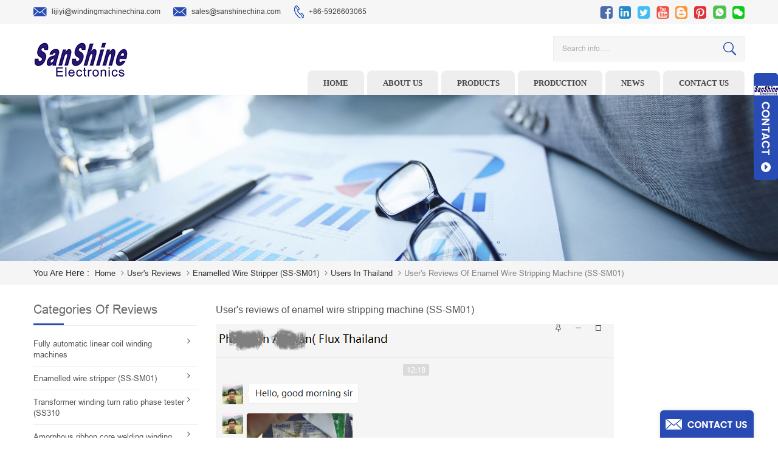

--- FILE ---
content_type: text/html; charset=UTF-8
request_url: https://www.windingmachinechina.com/user-s-reviews-of-enamel-wire-stripping-machine-ss-sm01_n98
body_size: 10828
content:
<!DOCTYPE html PUBLIC "-//W3C//DTD XHTML 1.0 Transitional//EN" "http://www.w3.org/TR/xhtml1/DTD/xhtml1-transitional.dtd">
<html xmlns="http://www.w3.org/1999/xhtml">
<head>
<meta http-equiv="X-UA-Compatible" content="IE=edge">
<meta name="viewport" content="width=device-width,initial-scale=1">
<meta http-equiv="Content-Type" content="text/html; charset=utf-8" />
<meta http-equiv="X-UA-Compatible" content="IE=edge,Chrome=1" />
<meta http-equiv="X-UA-Compatible" content="IE=9" />
<title>User's reviews of enamel wire stripping machine (SS-SM01)</title>
<meta name="keywords" content="User's reviews of enamel wire stripping machine (SS-SM01)" />
<meta name="description" content="User's reviews of enamel wire stripping machine (SS-SM01)" />
<link type="text/css" rel="stylesheet" href="/template/css/bootstrap.css" />
<link type="text/css" rel="stylesheet" href="/template/css/style.css" />
<link rel="stylesheet" href="/template/css/smoothproducts.css">
<link type="text/css" rel="stylesheet" href="/template/css/font-awesome.min.css" />
<link type="text/css" rel="stylesheet" href="/template/css/flexnav.css" />
<link href="/template/images/logo.ico" rel="shortcut icon" />
<script type="text/javascript" src="/template/js/jquery-1.8.3.js"></script>
<script type="text/javascript" src="/template/js/bootstrap.js"></script>
<script type="text/javascript" src="/template/js/demo.js"></script>
<script type="text/javascript" src="/template/js/jquery.flexisel.js"></script><!--pro 滚动-->
<script type="text/javascript" src="/template/js/mainscript.js"></script>
<script type="text/javascript" src="/template/js/jquery.velocity.min.js"></script>
<script type="text/javascript" src="/template/js/smoothproducts.min.js"></script>
<script type="text/javascript" src="https://www.sanshinechina.com/libs/js_get.php?type=lang" ></script>
<script type="text/javascript">
	/* wait for images to load */
	$(window).load(function() {
		$('.sp-wrap').smoothproducts();
	});
</script>
<script type="text/javascript" src="/js/cloud-zoom.1.0.2.min.js"></script>
<script language="javascript" src="/js/jquery.blockUI.js"></script>
<script language="javascript" src="/js/jquery.validate.min.js"></script>
<script type="text/javascript" src="/js/front/common.js"></script>
<script type="text/javascript" src="/js/front/inquiry/index.js"></script>
<script type="text/javascript" src="/js/front/inquiry/inquirydone.js"></script>
<script>
if( /Android|webOS|iPhone|iPad|iPod|BlackBerry|IEMobile|Opera Mini/i.test(navigator.userAgent) ) {
        $(function () {
            $('.about-main img').attr("style","");
            $(".about-main img").attr("width","");
            $(".about-main img").attr("height","");        
            $('.con_main img').attr("style","");
            $(".con_main img").attr("width","");
            $(".con_main img").attr("height","");        
            $('.news_main div.news_main_de img').attr("style","");
            $(".news_main div.news_main_de img").attr("width","");
            $(".news_main div.news_main_de img").attr("height","");        
            $('.mostBox .mostBox_detail img').attr("style","");
            $(".mostBox .mostBox_detail img").attr("width","");
            $(".mostBox .mostBox_detail img").attr("height","");

        })
}
</script>

 
<script> 
    function click(e) {
 if (document.all) {
  if (event.button==1||event.button==2||event.button==3) {
   oncontextmenu='return false';
    alert("Security chain system tips you: do not illegally steal the contents of this site. Please contact our customer service!");
  }
 }
 if (document.layers) {
  if (e.which == 3) {
   oncontextmenu='return false';
    alert("Security chain system tips you: do not illegally steal the contents of this site. Please contact our customer service!");
  }
 }
}
if (document.layers) {
 document.captureEvents(Event.MOUSEDOWN);
}
document.onmousedown=click;
document.oncontextmenu = new Function("return false;")

</script>
 
   
<!--[if it ie9]
<script src="js/html5shiv.min.js"></script>
<script src="js/respond.min.js"></script>
-->
<!--[if IE 8]>
<script src="https://oss.maxcdn.com/libs/html5shiv/3.7.0/html5shiv.js"></script>
<script src="https://oss.maxcdn.com/libs/respond.js/1.3.0/respond.min.js"></script>
<![endif]-->
<meta name="google-site-verification" content="Roayg_KlmyveBG-dNU5tlo8E93ujUYoRu6h1TtoqmvA" />

<!-- Google Tag Manager -->
<script>(function(w,d,s,l,i){w[l]=w[l]||[];w[l].push({'gtm.start':
new Date().getTime(),event:'gtm.js'});var f=d.getElementsByTagName(s)[0],
j=d.createElement(s),dl=l!='dataLayer'?'&l='+l:'';j.async=true;j.src=
'https://www.googletagmanager.com/gtm.js?id='+i+dl;f.parentNode.insertBefore(j,f);
})(window,document,'script','dataLayer','GTM-TTTRF53');</script>
<!-- End Google Tag Manager --></head>
 
<body oncontextmenu="window.event.returnValue=false"  ondragstart="return false" onselectstart="return false">    
    
 <!-- Google Tag Manager (noscript) -->
<noscript><iframe src="https://www.googletagmanager.com/ns.html?id=GTM-TTTRF53"
height="0" width="0" style="display:none;visibility:hidden"></iframe></noscript>
<!-- End Google Tag Manager (noscript) -->  
<div class="top_heardW">
	<div class="container">
    	<div class="top_heard clearfix">
            <div class="top_call">
                 
                                                        
           <a rel="nofollow" href="mailto:lijiyi@windingmachinechina.com"><img src="/template/images/email.png" alt="email" />lijiyi@windingmachinechina.com</a>
                      
           <a rel="nofollow" href="mailto:sales@sanshinechina.com"><img src="/template/images/email.png" alt="email" />sales@sanshinechina.com</a>
                                                                             
                                                  
            	<p><img src="/template/images/tel.png" alt="tel" />+86-5926603065</p>
                                                                    
            </div>
        	<div class="top_share clearfix">
            
           
          
                              
            <a rel="nofollow" target="_blank"  href="https://www.facebook.com/keyyee.lee.5" ><img src="/uploadfile/friendlink/50329fc427a1bd1fd0978806bb02c116.png" alt="facebook" /></a>
      
                              
            <a rel="nofollow" target="_blank"  href="http://www.linkedin.com" ><img src="/uploadfile/friendlink/a67a681ae79dca750650019e6f33e8c6.png" alt="linkedin" /></a>
      
                              
            <a rel="nofollow" target="_blank"  href="https://twitter.com/KeyyeeLee" ><img src="/uploadfile/friendlink/f03a795346cc2e13ec203d6d5796727b.png" alt="twitter" /></a>
      
                              
            <a rel="nofollow" target="_blank"  href="https://www.youtube.com/channel/UCfwvPQ1Ok4NRG0sgPwS2Zgw" ><img src="/uploadfile/friendlink/d27257d25acfe9552b2bbc1a84bf3dbe.png" alt="youtube" /></a>
      
                              
            <a rel="nofollow" target="_blank"  href="http://www.blogger.com" ><img src="/uploadfile/friendlink/751bbf00ca38a5508d1e112fae1e8273.png" alt="blog" /></a>
      
                              
            <a rel="nofollow" target="_blank"  href="http://www.pinterest.com" ><img src="/uploadfile/friendlink/7a564883f975ba1e8f809c589d05e1cb.png" alt="pri" /></a>
      
                              
            <a rel="nofollow" target="_blank"  href="https://api.whatsapp.com/send?phone=+8613860450316&text=Hello" ><img src="/uploadfile/friendlink/e6ed549aa2c011a660c0aa1b690043d7.png" alt="whatsapp" /></a>
      
                             
                            <a rel="nofollow" target="_blank"  href="/uploadfile/bannerimg/15913564256662.png" ><img src="/template/images/top_w.png" alt="wechat" /></a>
      
            </div>
        </div>
    </div>
</div>
<div class="navW">
	<div class="container">
    	<div class="nav_box clearfix">
                       
<a href="/" class="top_logo"><img src="/uploadfile/userimg/8fd6b927117210ba61d8c81fd4e53412.png" alt="SanShine electronics Co., Ltd, SanShine enterprise Co.,Ltd." /></a>
      
    
            <div class="nav_box_r clearfix">
            	<div class="top_sarech">
                     <input name="search_keyword" onkeydown="javascript:enterIn(event);" onfocus="this.value='' " onblur="if(value==''){ value='Search info…'}" value="Search info…." class="searchkey" type="text">
                    <input name="" value="" class="searchbtn btn_search1" type="submit">
                </div>
                <div class="navBox clearfix">
                    <div id='cssmenu' class="clearfix">
                        <ul>
                           
                           <li ><a href='/'>Home</a></li>    
                               
                        <li ><a href="/about-us_d1">About us</a>
                            
                        </li>
                            <li ><a href='/products'>Products</a>
                                <ul >
                                        
                                    <li class=' has-sub'><a href="/winding-machine_c28" >Winding machine</a>
                                                               
                                        <ul>
                                       
              <li><a href="/fully-automatic-linear-coil-winding-machine_c39">Fully automatic linear coil winding machine</a></li>
               
              <li><a href="/fully-automatic-toroid-coil-winding-machine_c67">Fully automatic toroid coil winding machine</a></li>
               
              <li><a href="/automatic-toroid-coil-winding-machine_c38">Automatic toroid coil winding machine</a></li>
               
              <li><a href="/automatic-linear-coil-winding-machine_c40">Automatic linear coil winding machine</a></li>
               
              <li><a href="/automatic-rewinding-machine_c32">Automatic rewinding machine</a></li>
               
              <li><a href="/automatic-motor-generator-coil-winding-machine_c66">Automatic motor generator coil winding machine</a></li>
               
                                        </ul>
                                              
                                    </li>
                                      	         
                                    <li class=''><a href="/customized-fully-automatic-production-line_c69" >Customized fully automatic production line</a>
                                        
                                    </li>
                                      	         
                                    <li class=' has-sub'><a href="/electronic-measuring-instrument_c1" >Electronic measuring instrument</a>
                                                               
                                        <ul>
                                       
              <li><a href="/soft-magnetic-core-power-loss-tester_c5">Soft magnetic core power loss tester</a></li>
               
              <li><a href="/automatic-transformer-tester_c6">Automatic transformer tester</a></li>
               
              <li><a href="/cable-tester_c14">Cable tester</a></li>
               
              <li><a href="/lcr-lcz-meter_c20">LCR LCZ meter</a></li>
               
              <li><a href="/bobbin-winding-coil-turns-tester_c21">Bobbin winding coil turns tester</a></li>
               
              <li><a href="/toroid-core-coil-turns-tester_c22">Toroid core coil turns tester</a></li>
               
              <li><a href="/transformer-turns-ratio-and-phase-tester_c23">Transformer turns ratio and phase tester</a></li>
               
              <li><a href="/ac-dc-withstand-voltage-insulation-resistance-tester_c24">AC DC withstand voltage insulation resistance tester</a></li>
               
              <li><a href="/surge-tester_c25">Surge tester</a></li>
               
              <li><a href="/dc-resistance-meter_c26">DC resistance meter</a></li>
               
                                        </ul>
                                              
                                    </li>
                                      	         
                                    <li class=' has-sub'><a href="/coil-winding-machine-accessories_c34" >Coil winding machine accessories</a>
                                                               
                                        <ul>
                                       
              <li><a href="/winding-machine-controlling-system_c62">winding machine controlling system</a></li>
               
              <li><a href="/toroid-coil-winding-shuttle-and-slider_c43">Toroid coil winding shuttle and slider</a></li>
               
              <li><a href="/ceramic-eyelet-ceramic-ring_c46">Ceramic eyelet(ceramic ring)</a></li>
               
              <li><a href="/wire-bobbin-cover-wire-spool-cover_c45">Wire bobbin cover(wire spool cover)</a></li>
               
              <li><a href="/ceramic-snail-wire-guides_c47">Ceramic snail wire guides</a></li>
               
              <li><a href="/ceramic-wire-guide-pulley_c48">Ceramic wire guide pulley</a></li>
               
              <li><a href="/ceramic-wire-jump-preventer_c49">Ceramic wire jump preventer</a></li>
               
              <li><a href="/flange-wire-guide-pulley_c50">Flange wire guide pulley</a></li>
               
              <li><a href="/heater-coil-winding-spindle_c41">Heater coil winding spindle</a></li>
               
              <li><a href="/coil-winding-nozzle_c35">Coil winding nozzle</a></li>
               
              <li><a href="/toroid-coil-winding-hook_c42">Toroid coil winding hook</a></li>
               
              <li><a href="/winding-tensioner_c44">Winding tensioner</a></li>
               
                                        </ul>
                                              
                                    </li>
                                      	         
                                    <li class=''><a href="/solder-tinning-machine-and-soldering-pot_c51" >Solder tinning machine and soldering pot</a>
                                        
                                    </li>
                                      	         
                                    <li class=' has-sub'><a href="/automatic-cutting-machine_c64" >Automatic cutting machine</a>
                                                               
                                        <ul>
                                       
              <li><a href="/automatic-copper-wire-tube-foil-sleeve-cutting-machine_c54">Automatic copper wire tube foil sleeve cutting machine</a></li>
               
              <li><a href="/automatic-tape-cutting-dispensing-machine_c55">Automatic tape cutting dispensing machine</a></li>
               
              <li><a href="/automatic-pin-cutting-machine_c56">Automatic pin cutting machine</a></li>
               
                                        </ul>
                                              
                                    </li>
                                      	         
                                    <li class=''><a href="/wire-stripping-machine_c52" >Wire stripping machine</a>
                                        
                                    </li>
                                      	         
                                    <li class=''><a href="/amorphous-magnetic-ribbon-produce-machine_c37" >Amorphous magnetic ribbon produce machine</a>
                                        
                                    </li>
                                      	         
                                    <li class=''><a href="/automatic-taping-machine_c53" >Automatic taping machine</a>
                                        
                                    </li>
                                      	         
                                    <li class=''><a href="/industrial-electric-oven_c60" >Industrial electric oven</a>
                                        
                                    </li>
                                      	         
                                    <li class=''><a href="/transformer-core-ei-sheet-lamination-machine_c63" >Transformer core EI sheet lamination machine</a>
                                        
                                    </li>
                                      	         
                                    <li class=''><a href="/varnish-vacuum-pressure-impregnation-machine_c58" >Varnish vacuum pressure impregnation machine</a>
                                        
                                    </li>
                                      	         
                                    <li class=''><a href="/glue-dispensing-machine_c57" >Glue dispensing machine</a>
                                        
                                    </li>
                                      	         
                                    <li class=''><a href="/vacuum-machine_c59" >Vacuum machine</a>
                                        
                                    </li>
                                      	         
                                    <li class=''><a href="/ferrite-core-air-gap-grinding-machine_c68" >Ferrite core air gap grinding machine</a>
                                        
                                    </li>
                                      	   
                                </ul>
                            </li>
                               
                <li ><a  href="/production_nc1">Production</a>
                       
                </li>    
                            
                <li ><a  href="/news_nc2">News</a>
                       
                </li>          
      
                        <li ><a href="/contact-us_d2">Contact us</a>
                          
                        </li>
                 
                        </ul>
                    </div>
                </div>
            </div>
        </div>
    </div>
</div>

<script type="text/javascript" src="/template/js/jquery.flexnav.min.js"></script>
<div class="page_banner">

	              
<a href="javascript:void(0);" rel="nofollow" > <img src="/uploadfile/bannerimg/150304412143213462.jpg" alt="Sliding Gate Operator"/></a>               
  		
  
   </div>

<div class="breadcrumbW">
	<div class="container">
    <div class="breadcrumb">
    
    	<p>You are here : </p>
        <a class="home" href="/" title="Return to Home">home</a>
                        <i class="fa fa-angle-right"></i><a href="/user-s-reviews_nc3">User's reviews</a>
                       <i class="fa fa-angle-right"></i><a href="/enamelled-wire-stripper-ss-sm01_nc215">Enamelled wire stripper (SS-SM01)</a>
                       <i class="fa fa-angle-right"></i><a href="/users-in-thailand_nc223">Users in Thailand</a>
                                               <i class="fa fa-angle-right"></i><h2>User's reviews of enamel wire stripping machine (SS-SM01)</h2>
	</div>
    </div>
</div>
<div class="about_web">
<div class="container">
<div class="pagebox clearfix">
      
    
    
    <div class="page_left col-sm-3">
        	<div id="right_column" class="left-nav column">
                <section class="block blockcms column_box">
                    <span><em>Categories of reviews</em><i class="column_icon_toggle icon-plus-sign"></i></span>
                    <div class="htmleaf-content toggle_content">
                         <ul class="mtree">
                                               
                        <li><a href="/fully-automatic-linear-coil-winding-machines_nc135">Fully automatic linear coil winding machines</a>
                                                        <ul>
                                
                                                   
                                    <li><a href="/users-in-bosnia-and-herzegovina_nc136"><i class="fa fa-caret-right"></i>Users in Bosnia and Herzegovina</a></li>
                                
                            <li class="mtrss-all"><a href="/fully-automatic-linear-coil-winding-machines_nc135"><span>All </span>Reviews</a></li>
                            </ul>
                                                </li>
                                       
                        <li><a href="/enamelled-wire-stripper-ss-sm01_nc215">Enamelled wire stripper (SS-SM01)</a>
                                                        <ul>
                                
                                                   
                                    <li><a href="/users-in-usa_nc216"><i class="fa fa-caret-right"></i>Users in USA</a></li>
                                                   
                                    <li><a href="/users-in-bulgaria_nc218"><i class="fa fa-caret-right"></i>Users in Bulgaria</a></li>
                                                   
                                    <li><a href="/users-in-finland_nc219"><i class="fa fa-caret-right"></i>Users in Finland</a></li>
                                                   
                                    <li><a href="/users-in-poland_nc220"><i class="fa fa-caret-right"></i>Users in Poland</a></li>
                                                   
                                    <li><a href="/users-in-costa-rica_nc221"><i class="fa fa-caret-right"></i>Users in Costa Rica</a></li>
                                                   
                                    <li><a href="/users-in-portugal_nc222"><i class="fa fa-caret-right"></i>Users in Portugal</a></li>
                                                   
                                    <li><a href="/users-in-thailand_nc223"><i class="fa fa-caret-right"></i>Users in Thailand</a></li>
                                                   
                                    <li><a href="/users-in-philippines_nc224"><i class="fa fa-caret-right"></i>Users in Philippines</a></li>
                                                   
                                    <li><a href="/users-in-uk_nc226"><i class="fa fa-caret-right"></i>Users in UK</a></li>
                                
                            <li class="mtrss-all"><a href="/enamelled-wire-stripper-ss-sm01_nc215"><span>All </span>Reviews</a></li>
                            </ul>
                                                </li>
                                       
                        <li><a href="/transformer-winding-turn-ratio-phase-tester-ss310_nc159">Transformer winding turn ratio phase tester (SS310</a>
                                                        <ul>
                                
                                                   
                                    <li><a href="/users-in-india_nc160"><i class="fa fa-caret-right"></i>Users in India</a></li>
                                
                            <li class="mtrss-all"><a href="/transformer-winding-turn-ratio-phase-tester-ss310_nc159"><span>All </span>Reviews</a></li>
                            </ul>
                                                </li>
                                       
                        <li><a href="/amorphous-ribbon-core-welding-winding-robot-ss-rtc_nc166">Amorphous ribbon core welding winding robot(SS-RTC</a>
                                                        <ul>
                                
                                                   
                                    <li><a href="/users-in-korea_nc167"><i class="fa fa-caret-right"></i>Users in Korea</a></li>
                                
                            <li class="mtrss-all"><a href="/amorphous-ribbon-core-welding-winding-robot-ss-rtc_nc166"><span>All </span>Reviews</a></li>
                            </ul>
                                                </li>
                                       
                        <li><a href="/bench-twin-fiberglass-wheel-wire-stripper-ss-sm05_nc194">Bench Twin fiberglass wheel wire stripper(SS-SM05)</a>
                                                        <ul>
                                
                                                   
                                    <li><a href="/users-in-malaysia_nc195"><i class="fa fa-caret-right"></i>Users in Malaysia</a></li>
                                                   
                                    <li><a href="/users-in-south-africa_nc197"><i class="fa fa-caret-right"></i>Users in South Africa</a></li>
                                
                            <li class="mtrss-all"><a href="/bench-twin-fiberglass-wheel-wire-stripper-ss-sm05_nc194"><span>All </span>Reviews</a></li>
                            </ul>
                                                </li>
                                       
                        <li><a href="/automatic-toroid-coil-winding-machine-ss900b8_nc203">Automatic toroid coil winding machine(SS900B8)</a>
                                                        <ul>
                                
                                                   
                                    <li><a href="/users-in-spain_nc204"><i class="fa fa-caret-right"></i>Users in Spain</a></li>
                                                   
                                    <li><a href="/users-in-poland_nc187"><i class="fa fa-caret-right"></i>Users in Poland</a></li>
                                
                            <li class="mtrss-all"><a href="/automatic-toroid-coil-winding-machine-ss900b8_nc203"><span>All </span>Reviews</a></li>
                            </ul>
                                                </li>
                                       
                        <li><a href="/automatic-wire-spool-rewinding-machine-ss-rw01_nc209">Automatic wire spool rewinding machine(SS-RW01)</a>
                                                        <ul>
                                
                                                   
                                    <li><a href="/users-in-ireland_nc210"><i class="fa fa-caret-right"></i>Users in Ireland</a></li>
                                
                            <li class="mtrss-all"><a href="/automatic-wire-spool-rewinding-machine-ss-rw01_nc209"><span>All </span>Reviews</a></li>
                            </ul>
                                                </li>
                                       
                        <li><a href="/semiautomatic-coil-winding-machine-ss102_nc213">Semiautomatic coil winding machine(SS102)</a>
                                                        <ul>
                                
                                                   
                                    <li><a href="/users-in-turkey_nc214"><i class="fa fa-caret-right"></i>Users in Turkey</a></li>
                                
                            <li class="mtrss-all"><a href="/semiautomatic-coil-winding-machine-ss102_nc213"><span>All </span>Reviews</a></li>
                            </ul>
                                                </li>
                                       
                        <li><a href="/big-winding-coil-turns-tester-ss-bt1500_nc227">Big winding coil turns tester (SS-BT1500)</a>
                                                        <ul>
                                
                                                   
                                    <li><a href="/users-in-usa_nc228"><i class="fa fa-caret-right"></i>Users in USA</a></li>
                                
                            <li class="mtrss-all"><a href="/big-winding-coil-turns-tester-ss-bt1500_nc227"><span>All </span>Reviews</a></li>
                            </ul>
                                                </li>
                                       
                        <li><a href="/automatic-big-toroid-winding-machine-ss300s-series_nc229">Automatic big toroid winding machine(SS300S series</a>
                                                        <ul>
                                
                                                   
                                    <li><a href="/users-in-bulgaria_nc230"><i class="fa fa-caret-right"></i>Users in Bulgaria</a></li>
                                
                            <li class="mtrss-all"><a href="/automatic-big-toroid-winding-machine-ss300s-series_nc229"><span>All </span>Reviews</a></li>
                            </ul>
                                                </li>
                                       
                        <li><a href="/two-spindles-coil-winder-ss862_nc241">Two spindles coil winder (SS862)</a>
                                                        <ul>
                                
                                                   
                                    <li><a href="/users-in-germany_nc242"><i class="fa fa-caret-right"></i>Users in Germany</a></li>
                                
                            <li class="mtrss-all"><a href="/two-spindles-coil-winder-ss862_nc241"><span>All </span>Reviews</a></li>
                            </ul>
                                                </li>
                                       
                        <li><a href="/automatic-copper-foil-winding-machine-ss851f_nc250">Automatic copper foil winding machine (SS851F)</a>
                                                        <ul>
                                
                                                   
                                    <li><a href="/users-in-usa_nc251"><i class="fa fa-caret-right"></i>Users in USA</a></li>
                                
                            <li class="mtrss-all"><a href="/automatic-copper-foil-winding-machine-ss851f_nc250"><span>All </span>Reviews</a></li>
                            </ul>
                                                </li>
                                       
                        <li><a href="/automatic-rewinding-machine-ss-rw05_nc252">Automatic rewinding machine (SS-RW05)</a>
                                                        <ul>
                                
                                                   
                                    <li><a href="/users-in-usa_nc255"><i class="fa fa-caret-right"></i>Users in USA</a></li>
                                
                            <li class="mtrss-all"><a href="/automatic-rewinding-machine-ss-rw05_nc252"><span>All </span>Reviews</a></li>
                            </ul>
                                                </li>
                                       
                        <li><a href="/winding-shuttle-magazine_nc256">Winding shuttle / Magazine</a>
                                                        <ul>
                                
                                                   
                                    <li><a href="/users-in-hungary_nc257"><i class="fa fa-caret-right"></i>Users in Hungary</a></li>
                                
                            <li class="mtrss-all"><a href="/winding-shuttle-magazine_nc256"><span>All </span>Reviews</a></li>
                            </ul>
                                                </li>
                                       
                        <li><a href="/industrial-electric-tunnel-oven-ss-hsto01_nc4">Industrial electric tunnel oven (SS-HSTO01)</a>
                                                        <ul>
                                
                                                   
                                    <li><a href="/users-in-czech-republic_nc15"><i class="fa fa-caret-right"></i>Users in Czech republic</a></li>
                                                   
                                    <li><a href="/users-in-india_nc208"><i class="fa fa-caret-right"></i>Users in India</a></li>
                                
                            <li class="mtrss-all"><a href="/industrial-electric-tunnel-oven-ss-hsto01_nc4"><span>All </span>Reviews</a></li>
                            </ul>
                                                </li>
                                       
                        <li><a href="/four-spindles-coil-winding-machine-ss864_nc5">Four spindles coil winding machine (SS864)</a>
                                                        <ul>
                                
                                                   
                                    <li><a href="/users-in-canada_nc16"><i class="fa fa-caret-right"></i>Users in Canada</a></li>
                                                   
                                    <li><a href="/users-in-tunisia_nc104"><i class="fa fa-caret-right"></i>Users in Tunisia</a></li>
                                                   
                                    <li><a href="/users-in-south-africa_nc108"><i class="fa fa-caret-right"></i>Users in South Africa</a></li>
                                                   
                                    <li><a href="/users-in-vietnam_nc117"><i class="fa fa-caret-right"></i>Users in Vietnam</a></li>
                                                   
                                    <li><a href="/users-in-usa_nc178"><i class="fa fa-caret-right"></i>Users in USA</a></li>
                                
                            <li class="mtrss-all"><a href="/four-spindles-coil-winding-machine-ss864_nc5"><span>All </span>Reviews</a></li>
                            </ul>
                                                </li>
                                       
                        <li><a href="/industrial-electric-tunnel-oven-ss-hsto02_nc6">Industrial electric tunnel oven (SS-HSTO02)</a>
                                                        <ul>
                                
                                                   
                                    <li><a href="/users-in-russia_nc9"><i class="fa fa-caret-right"></i>Users in Russia</a></li>
                                                   
                                    <li><a href="/users-in-usa_nc11"><i class="fa fa-caret-right"></i>Users in USA</a></li>
                                                   
                                    <li><a href="/users-in-uk_nc12"><i class="fa fa-caret-right"></i>Users in UK</a></li>
                                                   
                                    <li><a href="/users-in-australia_nc41"><i class="fa fa-caret-right"></i>Users in Australia</a></li>
                                
                            <li class="mtrss-all"><a href="/industrial-electric-tunnel-oven-ss-hsto02_nc6"><span>All </span>Reviews</a></li>
                            </ul>
                                                </li>
                                       
                        <li><a href="/bobbin-winding-coil-turns-tester-ss108-series_nc7">Bobbin winding coil turns tester (SS108 series)</a>
                                                        <ul>
                                
                                                   
                                    <li><a href="/users-in-vietnam_nc8"><i class="fa fa-caret-right"></i>Users in Vietnam</a></li>
                                                   
                                    <li><a href="/users-in-spain_nc56"><i class="fa fa-caret-right"></i>Users in Spain</a></li>
                                                   
                                    <li><a href="/users-in-usa_nc161"><i class="fa fa-caret-right"></i>Users in USA</a></li>
                                
                            <li class="mtrss-all"><a href="/bobbin-winding-coil-turns-tester-ss108-series_nc7"><span>All </span>Reviews</a></li>
                            </ul>
                                                </li>
                                       
                        <li><a href="/high-torsion-coil-winding-machine-ss851_nc10">High torsion coil winding machine (SS851)</a>
                                                        <ul>
                                
                                                   
                                    <li><a href="/users-in-austrilia_nc13"><i class="fa fa-caret-right"></i>Users in Austrilia</a></li>
                                                   
                                    <li><a href="/users-in-usa_nc14"><i class="fa fa-caret-right"></i>Users in USA</a></li>
                                                   
                                    <li><a href="/users-in-thailand_nc38"><i class="fa fa-caret-right"></i>Users in Thailand</a></li>
                                                   
                                    <li><a href="/users-in-netherlands_nc91"><i class="fa fa-caret-right"></i>Users in Netherlands</a></li>
                                                   
                                    <li><a href="/users-in-russia_nc112"><i class="fa fa-caret-right"></i>Users in Russia</a></li>
                                                   
                                    <li><a href="/users-in-turkey_nc126"><i class="fa fa-caret-right"></i>Users in Turkey</a></li>
                                                   
                                    <li><a href="/users-in-mexico_nc196"><i class="fa fa-caret-right"></i>Users in Mexico</a></li>
                                                   
                                    <li><a href="/users-in-germany_nc238"><i class="fa fa-caret-right"></i>Users in Germany</a></li>
                                
                            <li class="mtrss-all"><a href="/high-torsion-coil-winding-machine-ss851_nc10"><span>All </span>Reviews</a></li>
                            </ul>
                                                </li>
                                       
                        <li><a href="/toroid-coil-winding-machine-ss900b6_nc17">Toroid coil winding machine (SS900B6)</a>
                                                        <ul>
                                
                                                   
                                    <li><a href="/users-in-russia_nc33"><i class="fa fa-caret-right"></i>Users in Russia</a></li>
                                                   
                                    <li><a href="/users-in-australia_nc39"><i class="fa fa-caret-right"></i>Users in Australia</a></li>
                                                   
                                    <li><a href="/users-in-honduras_nc40"><i class="fa fa-caret-right"></i>Users in Honduras</a></li>
                                                   
                                    <li><a href="/users-in-uk_nc137"><i class="fa fa-caret-right"></i>Users in UK</a></li>
                                
                            <li class="mtrss-all"><a href="/toroid-coil-winding-machine-ss900b6_nc17"><span>All </span>Reviews</a></li>
                            </ul>
                                                </li>
                                       
                        <li><a href="/automatic-transformer-tester-ss3252_nc18">Automatic transformer tester (SS3252)</a>
                                                        <ul>
                                
                                                   
                                    <li><a href="/users-in-russia_nc19"><i class="fa fa-caret-right"></i>Users in Russia</a></li>
                                                   
                                    <li><a href="/users-in-spain_nc51"><i class="fa fa-caret-right"></i>Users in Spain</a></li>
                                
                            <li class="mtrss-all"><a href="/automatic-transformer-tester-ss3252_nc18"><span>All </span>Reviews</a></li>
                            </ul>
                                                </li>
                                       
                        <li><a href="/coil-pin-cutting-machine-ss-cp01_nc20">Coil pin cutting machine (SS-CP01)</a>
                                                        <ul>
                                
                                                   
                                    <li><a href="/users-in-philippines_nc21"><i class="fa fa-caret-right"></i>Users in Philippines</a></li>
                                
                            <li class="mtrss-all"><a href="/coil-pin-cutting-machine-ss-cp01_nc20"><span>All </span>Reviews</a></li>
                            </ul>
                                                </li>
                                       
                        <li><a href="/leadfree-soldering-pot-ss-tt02_nc22">Leadfree soldering pot (SS-TT02)</a>
                                                        <ul>
                                
                                                   
                                    <li><a href="/users-in-philippines_nc23"><i class="fa fa-caret-right"></i>Users in Philippines</a></li>
                                                   
                                    <li><a href="/users-in-poland_nc185"><i class="fa fa-caret-right"></i>Users in Poland</a></li>
                                
                            <li class="mtrss-all"><a href="/leadfree-soldering-pot-ss-tt02_nc22"><span>All </span>Reviews</a></li>
                            </ul>
                                                </li>
                                       
                        <li><a href="/automatic-cutting-machine-ss-ct01_nc25">Automatic cutting machine (SS-CT01)</a>
                                                        <ul>
                                
                                                   
                                    <li><a href="/users-in-philippines_nc26"><i class="fa fa-caret-right"></i>Users in Philippines</a></li>
                                
                            <li class="mtrss-all"><a href="/automatic-cutting-machine-ss-ct01_nc25"><span>All </span>Reviews</a></li>
                            </ul>
                                                </li>
                                       
                        <li><a href="/automatic-transformer-tape-taping-machine-ss-tp01_nc27">Automatic transformer tape taping machine(SS-TP01)</a>
                                                        <ul>
                                
                                                   
                                    <li><a href="/users-in-italy_nc28"><i class="fa fa-caret-right"></i>Users in Italy</a></li>
                                                   
                                    <li><a href="/users-in-france_nc94"><i class="fa fa-caret-right"></i>Users in France</a></li>
                                                   
                                    <li><a href="/users-in-spain_nc118"><i class="fa fa-caret-right"></i>Users in Spain</a></li>
                                                   
                                    <li><a href="/users-in-philippines_nc172"><i class="fa fa-caret-right"></i>Users in Philippines</a></li>
                                                   
                                    <li><a href="/users-in-poland_nc188"><i class="fa fa-caret-right"></i>Users in Poland</a></li>
                                                   
                                    <li><a href="/users-in-slovenia_nc199"><i class="fa fa-caret-right"></i>Users in Slovenia</a></li>
                                
                            <li class="mtrss-all"><a href="/automatic-transformer-tape-taping-machine-ss-tp01_nc27"><span>All </span>Reviews</a></li>
                            </ul>
                                                </li>
                                       
                        <li><a href="/automatic-toroid-coil-winding-machine-ss900b4_nc29">Automatic toroid coil winding machine (SS900B4)</a>
                                                        <ul>
                                
                                                   
                                    <li><a href="/users-in-russia_nc30"><i class="fa fa-caret-right"></i>Users in Russia</a></li>
                                
                            <li class="mtrss-all"><a href="/automatic-toroid-coil-winding-machine-ss900b4_nc29"><span>All </span>Reviews</a></li>
                            </ul>
                                                </li>
                                       
                        <li><a href="/automatic-toroid-coil-winding-machine-ss900s4_nc31">Automatic toroid coil winding machine (SS900S4)</a>
                                                        <ul>
                                
                                                   
                                    <li><a href="/users-in-russia_nc32"><i class="fa fa-caret-right"></i>Users in Russia</a></li>
                                
                            <li class="mtrss-all"><a href="/automatic-toroid-coil-winding-machine-ss900s4_nc31"><span>All </span>Reviews</a></li>
                            </ul>
                                                </li>
                                       
                        <li><a href="/toroid-core-coil-turns-tester-ss107a_nc36">Toroid core coil turns tester (SS107A)</a>
                                                        <ul>
                                
                                                   
                                    <li><a href="/users-in-thailand_nc37"><i class="fa fa-caret-right"></i>Users in Thailand</a></li>
                                                   
                                    <li><a href="/users-in-spain_nc50"><i class="fa fa-caret-right"></i>Users in Spain</a></li>
                                                   
                                    <li><a href="/users-in-tunisia_nc103"><i class="fa fa-caret-right"></i>Users in Tunisia</a></li>
                                                   
                                    <li><a href="/users-in-india_nc119"><i class="fa fa-caret-right"></i>Users in India</a></li>
                                                   
                                    <li><a href="/users-in-vietnam_nc124"><i class="fa fa-caret-right"></i>Users in Vietnam</a></li>
                                                   
                                    <li><a href="/users-in-uk_nc145"><i class="fa fa-caret-right"></i>Users in UK</a></li>
                                                   
                                    <li><a href="/users-in-hungary_nc158"><i class="fa fa-caret-right"></i>Users in Hungary</a></li>
                                                   
                                    <li><a href="/users-in-usa_nc176"><i class="fa fa-caret-right"></i>Users in USA</a></li>
                                                   
                                    <li><a href="/users-in-poland_nc206"><i class="fa fa-caret-right"></i>Users in Poland</a></li>
                                
                            <li class="mtrss-all"><a href="/toroid-core-coil-turns-tester-ss107a_nc36"><span>All </span>Reviews</a></li>
                            </ul>
                                                </li>
                                       
                        <li><a href="/wire-tensioner_nc42">Wire tensioner</a>
                                                        <ul>
                                
                                                   
                                    <li><a href="/users-in-usa_nc43"><i class="fa fa-caret-right"></i>Users in USA</a></li>
                                                   
                                    <li><a href="/users-in-tunisia_nc105"><i class="fa fa-caret-right"></i>Users in Tunisia</a></li>
                                
                            <li class="mtrss-all"><a href="/wire-tensioner_nc42"><span>All </span>Reviews</a></li>
                            </ul>
                                                </li>
                                       
                        <li><a href="/big-winding-coil-turns-tester-ss108a-series_nc44">Big winding coil turns tester(SS108A series)</a>
                                                        <ul>
                                
                                                   
                                    <li><a href="/users-in-usa_nc45"><i class="fa fa-caret-right"></i>Users in USA</a></li>
                                                   
                                    <li><a href="/users-in-malaysia_nc155"><i class="fa fa-caret-right"></i>Users in Malaysia</a></li>
                                                   
                                    <li><a href="/users-in-canada_nc192"><i class="fa fa-caret-right"></i>Users in Canada</a></li>
                                                   
                                    <li><a href="/users-in-hungary_nc205"><i class="fa fa-caret-right"></i>Users in Hungary</a></li>
                                                   
                                    <li><a href="/users-in-netherlands_nc232"><i class="fa fa-caret-right"></i>Users in Netherlands</a></li>
                                
                            <li class="mtrss-all"><a href="/big-winding-coil-turns-tester-ss108a-series_nc44"><span>All </span>Reviews</a></li>
                            </ul>
                                                </li>
                                       
                        <li><a href="/varnish-vacuum-impregnation-machine-ss-v01_nc46">Varnish vacuum impregnation machine (SS-V01)</a>
                                                        <ul>
                                
                                                   
                                    <li><a href="/users-in-usa_nc47"><i class="fa fa-caret-right"></i>Users in USA</a></li>
                                                   
                                    <li><a href="/users-in-uk_nc144"><i class="fa fa-caret-right"></i>Users in UK</a></li>
                                                   
                                    <li><a href="/users-in-dominican-republic_nc163"><i class="fa fa-caret-right"></i>Users in Dominican Republic</a></li>
                                                   
                                    <li><a href="/users-in-philippines_nc173"><i class="fa fa-caret-right"></i>Users in Philippines</a></li>
                                                   
                                    <li><a href="/users-in-romania_nc231"><i class="fa fa-caret-right"></i>Users in Romania</a></li>
                                                   
                                    <li><a href="/users-in-netherlands_nc233"><i class="fa fa-caret-right"></i>Users in Netherlands</a></li>
                                                   
                                    <li><a href="/users-in-canada_nc245"><i class="fa fa-caret-right"></i>Users in Canada</a></li>
                                
                            <li class="mtrss-all"><a href="/varnish-vacuum-impregnation-machine-ss-v01_nc46"><span>All </span>Reviews</a></li>
                            </ul>
                                                </li>
                                       
                        <li><a href="/automatic-string-rewinding-machine-ss-rw02_nc48">Automatic string rewinding machine(SS-RW02)</a>
                                                        <ul>
                                
                                                   
                                    <li><a href="/users-in-usa_nc49"><i class="fa fa-caret-right"></i>Users in USA</a></li>
                                
                            <li class="mtrss-all"><a href="/automatic-string-rewinding-machine-ss-rw02_nc48"><span>All </span>Reviews</a></li>
                            </ul>
                                                </li>
                                       
                        <li><a href="/coil-winding-machine-ss600_nc52">Coil winding machine (SS600)</a>
                                                        <ul>
                                
                                                   
                                    <li><a href="/users-in-spain_nc53"><i class="fa fa-caret-right"></i>Users in Spain</a></li>
                                                   
                                    <li><a href="/users-in-algeria_nc92"><i class="fa fa-caret-right"></i>Users in Algeria</a></li>
                                                   
                                    <li><a href="/users-in-russia_nc113"><i class="fa fa-caret-right"></i>Users in Russia</a></li>
                                                   
                                    <li><a href="/users-in-slovakia_nc162"><i class="fa fa-caret-right"></i>Users in Slovakia</a></li>
                                                   
                                    <li><a href="/users-in-hungary_nc164"><i class="fa fa-caret-right"></i>Users in Hungary</a></li>
                                                   
                                    <li><a href="/users-in-philippines_nc171"><i class="fa fa-caret-right"></i>Users in Philippines</a></li>
                                                   
                                    <li><a href="/users-in-germany_nc180"><i class="fa fa-caret-right"></i>Users in Germany</a></li>
                                                   
                                    <li><a href="/users-in-croatia_nc193"><i class="fa fa-caret-right"></i>Users in Croatia</a></li>
                                                   
                                    <li><a href="/users-in-slovenia_nc200"><i class="fa fa-caret-right"></i>Users in Slovenia</a></li>
                                                   
                                    <li><a href="/users-in-serbia_nc207"><i class="fa fa-caret-right"></i>Users in Serbia</a></li>
                                                   
                                    <li><a href="/users-in-turkey_nc212"><i class="fa fa-caret-right"></i>Users in Turkey</a></li>
                                
                            <li class="mtrss-all"><a href="/coil-winding-machine-ss600_nc52"><span>All </span>Reviews</a></li>
                            </ul>
                                                </li>
                                       
                        <li><a href="/2-spindles-high-torsion-coil-winding-machine-ss852_nc54">2 spindles high torsion coil winding machine(SS852</a>
                                                        <ul>
                                
                                                   
                                    <li><a href="/users-in-spain_nc55"><i class="fa fa-caret-right"></i>Users in Spain</a></li>
                                
                            <li class="mtrss-all"><a href="/2-spindles-high-torsion-coil-winding-machine-ss852_nc54"><span>All </span>Reviews</a></li>
                            </ul>
                                                </li>
                                       
                        <li><a href="/automatic-angle-able-tinning-machine-ss-rt01_nc57">Automatic angle able tinning machine(SS-RT01)</a>
                                                        <ul>
                                
                                                   
                                    <li><a href="/users-in-spain_nc58"><i class="fa fa-caret-right"></i>Users in Spain</a></li>
                                                   
                                    <li><a href="/users-in-germany_nc99"><i class="fa fa-caret-right"></i>Users in Germany</a></li>
                                                   
                                    <li><a href="/users-in-tunisia_nc100"><i class="fa fa-caret-right"></i>Users in Tunisia</a></li>
                                                   
                                    <li><a href="/users-in-uk_nc142"><i class="fa fa-caret-right"></i>Users in UK</a></li>
                                                   
                                    <li><a href="/users-in-philippines_nc168"><i class="fa fa-caret-right"></i>Users in Philippines</a></li>
                                
                            <li class="mtrss-all"><a href="/automatic-angle-able-tinning-machine-ss-rt01_nc57"><span>All </span>Reviews</a></li>
                            </ul>
                                                </li>
                                       
                        <li><a href="/2-spindles-coil-winding-machine-ss600i_nc59">2 spindles coil winding machine(SS600I)</a>
                                                        <ul>
                                
                                                   
                                    <li><a href="/users-in-spain_nc60"><i class="fa fa-caret-right"></i>Users in Spain</a></li>
                                                   
                                    <li><a href="/users-in-france_nc93"><i class="fa fa-caret-right"></i>Users in France</a></li>
                                                   
                                    <li><a href="/users-in-poland_nc184"><i class="fa fa-caret-right"></i>Users in Poland</a></li>
                                                   
                                    <li><a href="/users-in-bulgaria_nc182"><i class="fa fa-caret-right"></i>Users in Bulgaria</a></li>
                                                   
                                    <li><a href="/users-in-turkey_nc211"><i class="fa fa-caret-right"></i>Users in Turkey</a></li>
                                
                            <li class="mtrss-all"><a href="/2-spindles-coil-winding-machine-ss600i_nc59"><span>All </span>Reviews</a></li>
                            </ul>
                                                </li>
                                       
                        <li><a href="/enamelled-wire-stripper-ss-sm06_nc95">Enamelled wire stripper (SS-SM06)</a>
                                                        <ul>
                                
                                                   
                                    <li><a href="/users-in-france_nc98"><i class="fa fa-caret-right"></i>Users in France</a></li>
                                                   
                                    <li><a href="/users-in-south-africa_nc109"><i class="fa fa-caret-right"></i>Users in South Africa</a></li>
                                                   
                                    <li><a href="/users-in-bulgaria_nc134"><i class="fa fa-caret-right"></i>Users in Bulgaria</a></li>
                                                   
                                    <li><a href="/users-in-netherlands_nc237"><i class="fa fa-caret-right"></i>Users in Netherlands</a></li>
                                
                            <li class="mtrss-all"><a href="/enamelled-wire-stripper-ss-sm06_nc95"><span>All </span>Reviews</a></li>
                            </ul>
                                                </li>
                                       
                        <li><a href="/automatic-tape-cutting-dispensing-machines_nc96">Automatic tape cutting dispensing machines</a>
                                                        <ul>
                                
                                                   
                                    <li><a href="/users-in-france_nc97"><i class="fa fa-caret-right"></i>Users in France</a></li>
                                                   
                                    <li><a href="/users-in-uk_nc150"><i class="fa fa-caret-right"></i>Users in UK</a></li>
                                                   
                                    <li><a href="/users-in-germany_nc240"><i class="fa fa-caret-right"></i>Users in Germany</a></li>
                                                   
                                    <li><a href="/users-in-usa_nc247"><i class="fa fa-caret-right"></i>Users in USA</a></li>
                                
                            <li class="mtrss-all"><a href="/automatic-tape-cutting-dispensing-machines_nc96"><span>All </span>Reviews</a></li>
                            </ul>
                                                </li>
                                       
                        <li><a href="/in-line-automatic-solder-tinning-machine-ss-vt01_nc101">In line automatic solder tinning machine(SS-VT01)</a>
                                                        <ul>
                                
                                                   
                                    <li><a href="/users-in-tunisia_nc102"><i class="fa fa-caret-right"></i>Users in Tunisia</a></li>
                                                   
                                    <li><a href="/users-in-philippines_nc170"><i class="fa fa-caret-right"></i>Users in Philippines</a></li>
                                
                            <li class="mtrss-all"><a href="/in-line-automatic-solder-tinning-machine-ss-vt01_nc101"><span>All </span>Reviews</a></li>
                            </ul>
                                                </li>
                                       
                        <li><a href="/semiautomatic-glue-dispenser-ss98_nc106">Semiautomatic glue dispenser (SS98)</a>
                                                        <ul>
                                
                                                   
                                    <li><a href="/users-in-tunisia_nc107"><i class="fa fa-caret-right"></i>Users in Tunisia</a></li>
                                                   
                                    <li><a href="/users-in-thailand_nc116"><i class="fa fa-caret-right"></i>Users in Thailand</a></li>
                                                   
                                    <li><a href="/users-in-uk_nc143"><i class="fa fa-caret-right"></i>Users in UK</a></li>
                                
                            <li class="mtrss-all"><a href="/semiautomatic-glue-dispenser-ss98_nc106"><span>All </span>Reviews</a></li>
                            </ul>
                                                </li>
                                       
                        <li><a href="/automatic-toroid-coil-winding-machine-ss900s8_nc110">Automatic toroid coil winding machine (SS900S8)</a>
                                                        <ul>
                                
                                                   
                                    <li><a href="/users-in-russia_nc111"><i class="fa fa-caret-right"></i>Users in Russia</a></li>
                                                   
                                    <li><a href="/users-in-spain_nc202"><i class="fa fa-caret-right"></i>Users in Spain</a></li>
                                
                            <li class="mtrss-all"><a href="/automatic-toroid-coil-winding-machine-ss900s8_nc110"><span>All </span>Reviews</a></li>
                            </ul>
                                                </li>
                                       
                        <li><a href="/automatic-big-toroid-winding-machine-ss300-series_nc114">Automatic big toroid winding machine(SS300 series)</a>
                                                        <ul>
                                
                                                   
                                    <li><a href="/users-in-bulgaria_nc115"><i class="fa fa-caret-right"></i>Users in Bulgaria</a></li>
                                                   
                                    <li><a href="/users-in-thailand_nc129"><i class="fa fa-caret-right"></i>Users in Thailand</a></li>
                                                   
                                    <li><a href="/users-in-uk_nc139"><i class="fa fa-caret-right"></i>Users in UK</a></li>
                                                   
                                    <li><a href="/users-in-malaysia_nc154"><i class="fa fa-caret-right"></i>Users in Malaysia</a></li>
                                                   
                                    <li><a href="/users-in-canada_nc156"><i class="fa fa-caret-right"></i>Users in Canada</a></li>
                                                   
                                    <li><a href="/users-in-germany_nc243"><i class="fa fa-caret-right"></i>Users in Germany</a></li>
                                
                            <li class="mtrss-all"><a href="/automatic-big-toroid-winding-machine-ss300-series_nc114"><span>All </span>Reviews</a></li>
                            </ul>
                                                </li>
                                       
                        <li><a href="/automatic-toroid-taping-machine-ss300t-series_nc131">Automatic toroid taping machine (SS300T series)</a>
                                                        <ul>
                                
                                                   
                                    <li><a href="/users-in-canada_nc132"><i class="fa fa-caret-right"></i>Users in Canada</a></li>
                                                   
                                    <li><a href="/users-in-bulgaria_nc151"><i class="fa fa-caret-right"></i>Users in Bulgaria</a></li>
                                                   
                                    <li><a href="/users-in-germany_nc244"><i class="fa fa-caret-right"></i>Users in Germany</a></li>
                                
                            <li class="mtrss-all"><a href="/automatic-toroid-taping-machine-ss300t-series_nc131"><span>All </span>Reviews</a></li>
                            </ul>
                                                </li>
                                       
                        <li><a href="/lead-free-soldering-pot-ss-tt01_nc152">Lead free soldering pot (SS-TT01)</a>
                                                        <ul>
                                
                                                   
                                    <li><a href="/users-in-india_nc153"><i class="fa fa-caret-right"></i>Users in India</a></li>
                                
                            <li class="mtrss-all"><a href="/lead-free-soldering-pot-ss-tt01_nc152"><span>All </span>Reviews</a></li>
                            </ul>
                                                </li>
                  
                        </ul>
                    </div>
                </section>
                <script type="text/javascript" src="/template/js/mtree.js"></script>
            </div>
            <div id="right_column" class="left-nav column left-news">
                <section class="block blockcms column_box">
                    <span><em>Recommend news</em><i class="column_icon_toggle icon-plus-sign"></i></span>
                    <div class="htmleaf-content toggle_content">
                    <ul class="kx-ul">
                                     
                            <li class="clearfix hov">
                                <a href="/sanshine-has-designed-automatic-high-torsion-copper-wire-foil-winding-machine-which-winds-foil-and-wires-winding-of-transformer_n25" >
                                    <div class="time">03-06</div>
                                    <div class="title">SanShine has designed automatic high torsion copper wire foil winding machine which winds foil and wires winding of transformer</div>
                                </a>
                            </li>
        
                            <li class="clearfix hov">
                                <a href="/sanshine-has-designed-transformer-automatic-scanning-tester-which-tests-all-parameters-at-same-time_n21" >
                                    <div class="time">06-16</div>
                                    <div class="title">SanShine has designed transformer automatic scanning tester which tests all parameters at same time</div>
                                </a>
                            </li>
        
                            <li class="clearfix hov">
                                <a href="/sanshine-has-designed-automatic-high-torsion-linear-coil-winding-machine-which-winds-2pcs-thick-wires-in-parallel-at-same-time_n20" >
                                    <div class="time">05-10</div>
                                    <div class="title">SanShine has designed automatic high torsion linear coil winding machine which winds 2PCS thick wires in parallel at same time</div>
                                </a>
                            </li>
          
           
                    </ul>
                </div>
                </section>
            </div>

        </div>
    
   
        <div class="page_right col-sm-9 col-xs-12 clearfix">
			<div class="news_main clearfix">
                <em class="news_main_t">User's reviews of enamel wire stripping machine (SS-SM01)</em>
                                 <div class="news_main_de"><p>
	<img src="/js/htmledit/kindeditor/attached/20230222/20230222152541_20758.png" alt="" /> 
</p>
<p>
	<img src="/js/htmledit/kindeditor/attached/20230222/20230222152602_65409.png" alt="" /> 
</p>
<p>
	<img src="/js/htmledit/kindeditor/attached/20230222/20230222153133_83564.png" alt="" /> 
</p>
<p>
	<img src="/js/htmledit/kindeditor/attached/20230222/20230222153423_47018.png" alt="" /> 
</p>
<p>
	<img src="/js/htmledit/kindeditor/attached/20230222/20230222153511_28992.png" alt="" /> 
</p>
<p>
	<br />
</p></div>
                <div id="page_turn" class="clearfix">
                      				</div>
            </div>
        </div>
</div>
</div>
</div>
<div class="footerW">
	<div class="container">
    	<div class="footer clearfix row">
        	
            <div id="right_column" class="footer_links fot_pro col-sm-4 clearfix">
                <section id="blockbestsellers" class="block products_block column_box">
                    <span><em>Hot Products</em><i class="column_icon_toggle icon-plus-sign"></i></span>
                    <div class="block_content toggle_content">
                        <ul class="clearfix">
                          
                            <li><a href="/front-four-spindles-automatic-coil-winding-machine_p36.html"><img id="product_detail_img"  alt="relay coil winding machine" width="1" src="/uploadfile/202004/08/81be6f589803b99a9c146b08825f1dfc_thumb.jpg" /></a></li>
                      
                       
                            <li><a href="/transformer-generator-motor-reactor-pump-coil-turns-tester_p22.html"><img id="product_detail_img"  alt="big winding turns tester" width="1" src="/uploadfile/202003/12/bd0d7899e0d6bb8566196251f8ce1be3_thumb.jpg" /></a></li>
                      
                       
                            <li><a href="/magnetic-toroid-ring-core-winding-coil-turns-tester_p23.html"><img id="product_detail_img"  alt="coil turns number tester" width="1" src="/uploadfile/202004/08/5a78a469b0f30570363b3edf44285c97_thumb.jpg" /></a></li>
                      
                       
                            <li><a href="/belt-type-big-automatic-toroid-coil-winding-machine_p109.html"><img id="product_detail_img"  alt="toroidal passive inductor coil winding machine" width="1" src="/uploadfile/202003/21/df6fbe0247b321e1056a56c1f76ff955_thumb.jpg" /></a></li>
                      
                       
                            <li><a href="/high-frequency-transformer-lcr-turns-leaking-inductance-tester_p123.html"><img id="product_detail_img"  alt="Chroma 3252 transformer test system" width="1" src="/uploadfile/202003/12/7c914458c0050cee0cd6aa6e336efbab_thumb.jpg" /></a></li>
                      
                       
                            <li><a href="/automatic-thick-wire-long-big-coil-winding-machine_p157.html"><img id="product_detail_img"  alt="long traverse winding machine" width="1" src="/uploadfile/202003/19/5ba8f0787d55f978f32327682259d005_thumb.jpg" /></a></li>
                      
                    
                        </ul>
                    </div>
                </section>
            </div>
            <div id="right_column" class="footer_links column col-sm-3 footer_tagsW">       	
				<section class="block blockcms column_box">
                	<span>
                            <em>Hot Tags</em>
                            <i class="column_icon_toggle icon-plus-sign"></i>
                	</span>
                    <div class="footer_tags toggle_content">
                    	<ul>
                        
                            <li><a href="/toroid-winding-machine_sp">Toroid winding machine</a></li>
   
                            <li><a href="/wire-stripping-machine_sp">Wire stripping machine</a></li>
   
                            <li><a href="/ceramic-snail-wire-guides_sp">Ceramic Snail Wire Guides</a></li>
   
                            <li><a href="/winding-machine-controller_sp">Winding machine controller</a></li>
   
                            <li><a href="/toroid-core-coil-turns-tester_sp">Toroid Core Coil Turns Tester</a></li>
   
                            <li><a href="/automatic-coil-winding-machine_sp">Automatic Coil Winding Machine</a></li>
   
                            <li><a href="/inductor-solder-tinning-machine_sp">Inductor solder tinning machine</a></li>
  
                        </ul>
                    </div>
				</section>
			</div>
            <div id="right_column" class="footer_links column col-sm-2 footer_follow">       	
				<section class="block blockcms column_box">
                	<span>
                            <em>Quick Links</em>
                            <i class="column_icon_toggle icon-plus-sign"></i>
                	</span>
                    <div class="footer_tags footer_tags1 toggle_content">
                    	<ul>
                                     <li><a href="/">Home</a></li>
  
      <li><a href="/products">Products</a></li>
  
      <li><a href="/about-us_d1">About Us</a></li>
  
      <li><a href="/news_nc2">News</a></li>
  
      <li><a href="/contact_d2">Contact Us</a></li>
  
      <li><a href="/blog">Blog</a></li>
  
      <li><a href="/Sitemap.html">Sitemap</a></li>
  
      <li><a href="/sitemap.xml">XML</a></li>
  
                        </ul>
                    </div>
				</section>
			</div>
            <div id="right_column" class="footer_links footer_sendW col-sm-3 clearfix">
                <section id="blockbestsellers" class="block products_block column_box">
                    <span><em>Newsletter</em><i class="column_icon_toggle icon-plus-sign"></i></span>
                    <div class="block_content toggle_content">
                        <p>We do adopts the most advanced manufacture equipment and production lines, Need some help , just contact us!</p>
                        <div class="fot_send">
                            <input id="user_email" name="keyword" type="text" value="Enter your email..." onfocus="if(this.value=='Enter your email...'){this.value='';}" onblur="if(this.value==''){this.value='Enter your email...';}" class="search_main1">
                            <input onclick="add_email_list();" name="" type="submit" class="search_btn1" value="">
 <script type="text/javascript">
  var email = document.getElementById('user_email');
        function add_email_list()
        {

            $.ajax({
                url: "/common/ajax/addtoemail/emailname/" + email.value,
                type: 'GET',
                success: function(info) {
                    if (info == 1) {
                        alert('Successfully!');

                    } else {
                        alert('loss');
                    }
                }
            });

        }


</script> 
                    </div> 
                    </div>
                </section>
            </div>
        </div>
        <div class="fot-bot clearfix">
        	<div class="fot-bot-left">
            	<ul class="fot-fri">
                	<p>Friendly Links :</p>
                    
                </ul>
                <p class="copy">Copyright © 2006-2026 SanShine electronics Co., Ltd, SanShine enterprise Co.,Ltd.. All Rights Reserved.<script type="text/javascript" src="https://js.users.51.la/21327643.js"></script></p>
            </div>
        </div>
    </div>
</div>

<div class="service">
	<div id="open_im" class="open-im"><p>online service</p></div>
	<div class="im_main" id="im_main">
		<div id="close_im" class="close-im"><a rel="nofollow" href="javascript:void(0);" title=""></a></div>
        <div class="ser_top">
        	<span><img src="/template/images/service.jpg" alt="service"></span>
            <p>online service</p>
        </div>
                
              	<ul>  
                    
                 
                                                                                                               
        	<li class="im-tel">
                <em><i class="fa fa-phone"></i>Tel :</em>
          <a rel="nofollow" href="tel:+86-5926603065"><p>+86-5926603065</p></a>
            </li>   
                                                      
                    
            
                                                                                                               
        	<li class="im-tel">
                <em><i class="fa fa-envelope"></i>Email :</em>
           <a rel="nofollow" href="mailto:lijiyi@windingmachinechina.com"><p>lijiyi@windingmachinechina.com</p></a>
            </li>   
                                                                       
        	<li class="im-tel">
                <em><i class="fa fa-envelope"></i>Email :</em>
           <a rel="nofollow" href="mailto:sales@sanshinechina.com"><p>sales@sanshinechina.com</p></a>
            </li>   
                                                                                
                                 
        	<li class="im-tel">
                <em><i class="fa fa-skype"></i>Skype :</em>
           <a rel="nofollow" href="skype:sanshineelectronics?chat"><p>sanshineelectronics</p></a>
            </li> 
                                                                      
                                                  
            <li class="im-tel">
                <em><i class="fa fa-whatsapp"></i>whatsapp :</em>
                             <a target="_blank" href="https://api.whatsapp.com/send?phone=008613860450316&text=Hello" rel="nofollow">   
                <p>008613860450316</p></a>
            </li>  
                                                        
               
                                                  
            <li class="im-tel">
                <em><i class="fa fa-twitter"></i>Twitter :</em>
                    
           
          
                                    
                               
                               
             <a target="_blank" rel="nofollow"  href="https://twitter.com/KeyyeeLee"><p>KEYYEELEE</p></a>
                  
                               
                               
                               
                               
                        
             
            </li>  
                                                        
               
                                                  
            <li class="im-tel">
                <em><i class="fa fa-facebook"></i>Facebook :</em>
                  
           
          
                                    
             <a target="_blank" rel="nofollow"  href="https://www.facebook.com/keyyee.lee.5"><p>008613860450316</p></a>
                  
                               
                               
                               
                               
                               
                               
                        
            </li>  
                                                        
            
            
               
                                                  
            <li class="im-tel">
                <em><i class="fa fa-qq"></i>QQ :</em>
             <a target="_blank" rel="nofollow"  href="http://wpa.qq.com/msgrd?v=3&uin=673469847&site=qq&menu=yes&from=message&isappinstalled=0"><p>673469847</p></a>
            </li>  
                                                        
              
                                                  
            <li class="im-tel">
                <em><i class="fa fa-wechat"></i>Wechat :</em>
             <p>KEYYEE66</p>
            </li>  
                                                        
              </ul>  
                
	</div>
    <div class="clearfix"></div>
</div>

<div id="online_qq_layer">
    <div id="online_qq_tab">
        <a id="floatShow" rel="nofollow" href="javascript:void(0);"></a> 
        <a id="floatHide" rel="nofollow" href="javascript:void(0);"></a>
    </div>
    <div id="onlineService">
        <div class="online_form">
             <form  id="email_form1" method="post" action="/inquiry/addinquiry" >  
            	<div class="i_message_inquiry">
                    <div class="row">
                          
                        <div class="col-sm-12">
                             <input class="input_1 sub placeholder" type="text" placeholder="Subject"  name="msg_title">
                        </div>
                        <div class="col-sm-12">
                             <input class="input_1 ema placeholder" type="text" placeholder="Email"  name="msg_email">
                        </div>
                        <div class="col-sm-12">
                             <textarea class="input_2 mes placeholder" type="text" placeholder="Message"  name="msg_content"></textarea>
                        </div>
                        <div class="col-sm-12">
                            <input type="submit" class="my_btn2"  value="Send Message"/>
                        </div>
                         
                    </div>
                </div>
            </form>
        </div>
    </div>
</div>
<a href="/contact-us_d2" class="fixed-con">contact us now</a>
<a rel="nofollow" href="#top" class="back_top"></a>

</body>
</html>


--- FILE ---
content_type: text/html; charset=UTF-8
request_url: https://www.sanshinechina.com/libs/js_get.php?type=lang
body_size: 181
content:
	 var shield='false';
     if(shield=='true'){parent.document.location.href='/404.html';}
	 var shields='false';
     if(shields=='true'){parent.document.location.href='/404.html';}


--- FILE ---
content_type: text/plain
request_url: https://www.google-analytics.com/j/collect?v=1&_v=j102&a=1117975973&t=pageview&_s=1&dl=https%3A%2F%2Fwww.windingmachinechina.com%2Fuser-s-reviews-of-enamel-wire-stripping-machine-ss-sm01_n98&ul=en-us%40posix&dt=User%27s%20reviews%20of%20enamel%20wire%20stripping%20machine%20(SS-SM01)&sr=1280x720&vp=1280x720&_u=YEBAAAABAAAAAC~&jid=1652109458&gjid=1640890241&cid=1912105206.1768406474&tid=UA-168770151-19&_gid=1638127906.1768406474&_r=1&_slc=1&gtm=45He61c1n81TTTRF53za200&gcd=13l3l3l3l1l1&dma=0&tag_exp=103116026~103200004~104527906~104528501~104684208~104684211~105391253~115495939~115938466~115938468~116682875~116910502~117041587&z=1822643993
body_size: -453
content:
2,cG-YHWW1PZ6P4